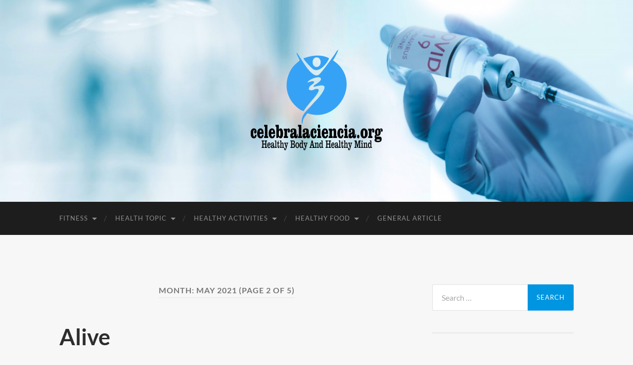

--- FILE ---
content_type: text/html; charset=UTF-8
request_url: https://www.celebralaciencia.org/2021/05/page/2
body_size: 13345
content:
<!DOCTYPE html>

<html lang="en-US">

	<head>

		<meta http-equiv="content-type" content="text/html" charset="UTF-8" />
		<meta name="viewport" content="width=device-width, initial-scale=1.0" >

		<link rel="profile" href="https://gmpg.org/xfn/11">

		<meta name='robots' content='noindex, follow' />
	<style>img:is([sizes="auto" i], [sizes^="auto," i]) { contain-intrinsic-size: 3000px 1500px }</style>
	
	<!-- This site is optimized with the Yoast SEO plugin v26.8 - https://yoast.com/product/yoast-seo-wordpress/ -->
	<title>May 2021 - Page 2 of 5 - celebralaciencia.org</title>
	<meta property="og:locale" content="en_US" />
	<meta property="og:type" content="website" />
	<meta property="og:title" content="May 2021 - Page 2 of 5 - celebralaciencia.org" />
	<meta property="og:url" content="https://www.celebralaciencia.org/2021/05" />
	<meta property="og:site_name" content="celebralaciencia.org" />
	<meta name="twitter:card" content="summary_large_image" />
	<script type="application/ld+json" class="yoast-schema-graph">{"@context":"https://schema.org","@graph":[{"@type":"CollectionPage","@id":"https://www.celebralaciencia.org/2021/05","url":"https://www.celebralaciencia.org/2021/05/page/2","name":"May 2021 - Page 2 of 5 - celebralaciencia.org","isPartOf":{"@id":"https://www.celebralaciencia.org/#website"},"breadcrumb":{"@id":"https://www.celebralaciencia.org/2021/05/page/2#breadcrumb"},"inLanguage":"en-US"},{"@type":"BreadcrumbList","@id":"https://www.celebralaciencia.org/2021/05/page/2#breadcrumb","itemListElement":[{"@type":"ListItem","position":1,"name":"Home","item":"https://www.celebralaciencia.org/"},{"@type":"ListItem","position":2,"name":"Archives for May 2021"}]},{"@type":"WebSite","@id":"https://www.celebralaciencia.org/#website","url":"https://www.celebralaciencia.org/","name":"celebralaciencia.org","description":"Healthy Body And Healthy Mind","publisher":{"@id":"https://www.celebralaciencia.org/#/schema/person/982992fbba6e6c8ae3df29397ab93157"},"potentialAction":[{"@type":"SearchAction","target":{"@type":"EntryPoint","urlTemplate":"https://www.celebralaciencia.org/?s={search_term_string}"},"query-input":{"@type":"PropertyValueSpecification","valueRequired":true,"valueName":"search_term_string"}}],"inLanguage":"en-US"},{"@type":["Person","Organization"],"@id":"https://www.celebralaciencia.org/#/schema/person/982992fbba6e6c8ae3df29397ab93157","name":"Author","image":{"@type":"ImageObject","inLanguage":"en-US","@id":"https://www.celebralaciencia.org/#/schema/person/image/","url":"https://www.celebralaciencia.org/wp-content/uploads/2022/04/62.png","contentUrl":"https://www.celebralaciencia.org/wp-content/uploads/2022/04/62.png","width":267,"height":204,"caption":"Author"},"logo":{"@id":"https://www.celebralaciencia.org/#/schema/person/image/"}}]}</script>
	<!-- / Yoast SEO plugin. -->


<link rel="alternate" type="application/rss+xml" title="celebralaciencia.org &raquo; Feed" href="https://www.celebralaciencia.org/feed" />
<script type="text/javascript">
/* <![CDATA[ */
window._wpemojiSettings = {"baseUrl":"https:\/\/s.w.org\/images\/core\/emoji\/16.0.1\/72x72\/","ext":".png","svgUrl":"https:\/\/s.w.org\/images\/core\/emoji\/16.0.1\/svg\/","svgExt":".svg","source":{"concatemoji":"https:\/\/www.celebralaciencia.org\/wp-includes\/js\/wp-emoji-release.min.js?ver=aae38782a336a467e222e423c3dbb1ed"}};
/*! This file is auto-generated */
!function(s,n){var o,i,e;function c(e){try{var t={supportTests:e,timestamp:(new Date).valueOf()};sessionStorage.setItem(o,JSON.stringify(t))}catch(e){}}function p(e,t,n){e.clearRect(0,0,e.canvas.width,e.canvas.height),e.fillText(t,0,0);var t=new Uint32Array(e.getImageData(0,0,e.canvas.width,e.canvas.height).data),a=(e.clearRect(0,0,e.canvas.width,e.canvas.height),e.fillText(n,0,0),new Uint32Array(e.getImageData(0,0,e.canvas.width,e.canvas.height).data));return t.every(function(e,t){return e===a[t]})}function u(e,t){e.clearRect(0,0,e.canvas.width,e.canvas.height),e.fillText(t,0,0);for(var n=e.getImageData(16,16,1,1),a=0;a<n.data.length;a++)if(0!==n.data[a])return!1;return!0}function f(e,t,n,a){switch(t){case"flag":return n(e,"\ud83c\udff3\ufe0f\u200d\u26a7\ufe0f","\ud83c\udff3\ufe0f\u200b\u26a7\ufe0f")?!1:!n(e,"\ud83c\udde8\ud83c\uddf6","\ud83c\udde8\u200b\ud83c\uddf6")&&!n(e,"\ud83c\udff4\udb40\udc67\udb40\udc62\udb40\udc65\udb40\udc6e\udb40\udc67\udb40\udc7f","\ud83c\udff4\u200b\udb40\udc67\u200b\udb40\udc62\u200b\udb40\udc65\u200b\udb40\udc6e\u200b\udb40\udc67\u200b\udb40\udc7f");case"emoji":return!a(e,"\ud83e\udedf")}return!1}function g(e,t,n,a){var r="undefined"!=typeof WorkerGlobalScope&&self instanceof WorkerGlobalScope?new OffscreenCanvas(300,150):s.createElement("canvas"),o=r.getContext("2d",{willReadFrequently:!0}),i=(o.textBaseline="top",o.font="600 32px Arial",{});return e.forEach(function(e){i[e]=t(o,e,n,a)}),i}function t(e){var t=s.createElement("script");t.src=e,t.defer=!0,s.head.appendChild(t)}"undefined"!=typeof Promise&&(o="wpEmojiSettingsSupports",i=["flag","emoji"],n.supports={everything:!0,everythingExceptFlag:!0},e=new Promise(function(e){s.addEventListener("DOMContentLoaded",e,{once:!0})}),new Promise(function(t){var n=function(){try{var e=JSON.parse(sessionStorage.getItem(o));if("object"==typeof e&&"number"==typeof e.timestamp&&(new Date).valueOf()<e.timestamp+604800&&"object"==typeof e.supportTests)return e.supportTests}catch(e){}return null}();if(!n){if("undefined"!=typeof Worker&&"undefined"!=typeof OffscreenCanvas&&"undefined"!=typeof URL&&URL.createObjectURL&&"undefined"!=typeof Blob)try{var e="postMessage("+g.toString()+"("+[JSON.stringify(i),f.toString(),p.toString(),u.toString()].join(",")+"));",a=new Blob([e],{type:"text/javascript"}),r=new Worker(URL.createObjectURL(a),{name:"wpTestEmojiSupports"});return void(r.onmessage=function(e){c(n=e.data),r.terminate(),t(n)})}catch(e){}c(n=g(i,f,p,u))}t(n)}).then(function(e){for(var t in e)n.supports[t]=e[t],n.supports.everything=n.supports.everything&&n.supports[t],"flag"!==t&&(n.supports.everythingExceptFlag=n.supports.everythingExceptFlag&&n.supports[t]);n.supports.everythingExceptFlag=n.supports.everythingExceptFlag&&!n.supports.flag,n.DOMReady=!1,n.readyCallback=function(){n.DOMReady=!0}}).then(function(){return e}).then(function(){var e;n.supports.everything||(n.readyCallback(),(e=n.source||{}).concatemoji?t(e.concatemoji):e.wpemoji&&e.twemoji&&(t(e.twemoji),t(e.wpemoji)))}))}((window,document),window._wpemojiSettings);
/* ]]> */
</script>
<style id='wp-emoji-styles-inline-css' type='text/css'>

	img.wp-smiley, img.emoji {
		display: inline !important;
		border: none !important;
		box-shadow: none !important;
		height: 1em !important;
		width: 1em !important;
		margin: 0 0.07em !important;
		vertical-align: -0.1em !important;
		background: none !important;
		padding: 0 !important;
	}
</style>
<link rel='stylesheet' id='wp-block-library-css' href='https://www.celebralaciencia.org/wp-includes/css/dist/block-library/style.min.css?ver=aae38782a336a467e222e423c3dbb1ed' type='text/css' media='all' />
<style id='classic-theme-styles-inline-css' type='text/css'>
/*! This file is auto-generated */
.wp-block-button__link{color:#fff;background-color:#32373c;border-radius:9999px;box-shadow:none;text-decoration:none;padding:calc(.667em + 2px) calc(1.333em + 2px);font-size:1.125em}.wp-block-file__button{background:#32373c;color:#fff;text-decoration:none}
</style>
<style id='global-styles-inline-css' type='text/css'>
:root{--wp--preset--aspect-ratio--square: 1;--wp--preset--aspect-ratio--4-3: 4/3;--wp--preset--aspect-ratio--3-4: 3/4;--wp--preset--aspect-ratio--3-2: 3/2;--wp--preset--aspect-ratio--2-3: 2/3;--wp--preset--aspect-ratio--16-9: 16/9;--wp--preset--aspect-ratio--9-16: 9/16;--wp--preset--color--black: #000000;--wp--preset--color--cyan-bluish-gray: #abb8c3;--wp--preset--color--white: #fff;--wp--preset--color--pale-pink: #f78da7;--wp--preset--color--vivid-red: #cf2e2e;--wp--preset--color--luminous-vivid-orange: #ff6900;--wp--preset--color--luminous-vivid-amber: #fcb900;--wp--preset--color--light-green-cyan: #7bdcb5;--wp--preset--color--vivid-green-cyan: #00d084;--wp--preset--color--pale-cyan-blue: #8ed1fc;--wp--preset--color--vivid-cyan-blue: #0693e3;--wp--preset--color--vivid-purple: #9b51e0;--wp--preset--color--accent: #0095e0;--wp--preset--color--dark-gray: #444;--wp--preset--color--medium-gray: #666;--wp--preset--color--light-gray: #888;--wp--preset--gradient--vivid-cyan-blue-to-vivid-purple: linear-gradient(135deg,rgba(6,147,227,1) 0%,rgb(155,81,224) 100%);--wp--preset--gradient--light-green-cyan-to-vivid-green-cyan: linear-gradient(135deg,rgb(122,220,180) 0%,rgb(0,208,130) 100%);--wp--preset--gradient--luminous-vivid-amber-to-luminous-vivid-orange: linear-gradient(135deg,rgba(252,185,0,1) 0%,rgba(255,105,0,1) 100%);--wp--preset--gradient--luminous-vivid-orange-to-vivid-red: linear-gradient(135deg,rgba(255,105,0,1) 0%,rgb(207,46,46) 100%);--wp--preset--gradient--very-light-gray-to-cyan-bluish-gray: linear-gradient(135deg,rgb(238,238,238) 0%,rgb(169,184,195) 100%);--wp--preset--gradient--cool-to-warm-spectrum: linear-gradient(135deg,rgb(74,234,220) 0%,rgb(151,120,209) 20%,rgb(207,42,186) 40%,rgb(238,44,130) 60%,rgb(251,105,98) 80%,rgb(254,248,76) 100%);--wp--preset--gradient--blush-light-purple: linear-gradient(135deg,rgb(255,206,236) 0%,rgb(152,150,240) 100%);--wp--preset--gradient--blush-bordeaux: linear-gradient(135deg,rgb(254,205,165) 0%,rgb(254,45,45) 50%,rgb(107,0,62) 100%);--wp--preset--gradient--luminous-dusk: linear-gradient(135deg,rgb(255,203,112) 0%,rgb(199,81,192) 50%,rgb(65,88,208) 100%);--wp--preset--gradient--pale-ocean: linear-gradient(135deg,rgb(255,245,203) 0%,rgb(182,227,212) 50%,rgb(51,167,181) 100%);--wp--preset--gradient--electric-grass: linear-gradient(135deg,rgb(202,248,128) 0%,rgb(113,206,126) 100%);--wp--preset--gradient--midnight: linear-gradient(135deg,rgb(2,3,129) 0%,rgb(40,116,252) 100%);--wp--preset--font-size--small: 16px;--wp--preset--font-size--medium: 20px;--wp--preset--font-size--large: 24px;--wp--preset--font-size--x-large: 42px;--wp--preset--font-size--regular: 19px;--wp--preset--font-size--larger: 32px;--wp--preset--spacing--20: 0.44rem;--wp--preset--spacing--30: 0.67rem;--wp--preset--spacing--40: 1rem;--wp--preset--spacing--50: 1.5rem;--wp--preset--spacing--60: 2.25rem;--wp--preset--spacing--70: 3.38rem;--wp--preset--spacing--80: 5.06rem;--wp--preset--shadow--natural: 6px 6px 9px rgba(0, 0, 0, 0.2);--wp--preset--shadow--deep: 12px 12px 50px rgba(0, 0, 0, 0.4);--wp--preset--shadow--sharp: 6px 6px 0px rgba(0, 0, 0, 0.2);--wp--preset--shadow--outlined: 6px 6px 0px -3px rgba(255, 255, 255, 1), 6px 6px rgba(0, 0, 0, 1);--wp--preset--shadow--crisp: 6px 6px 0px rgba(0, 0, 0, 1);}:where(.is-layout-flex){gap: 0.5em;}:where(.is-layout-grid){gap: 0.5em;}body .is-layout-flex{display: flex;}.is-layout-flex{flex-wrap: wrap;align-items: center;}.is-layout-flex > :is(*, div){margin: 0;}body .is-layout-grid{display: grid;}.is-layout-grid > :is(*, div){margin: 0;}:where(.wp-block-columns.is-layout-flex){gap: 2em;}:where(.wp-block-columns.is-layout-grid){gap: 2em;}:where(.wp-block-post-template.is-layout-flex){gap: 1.25em;}:where(.wp-block-post-template.is-layout-grid){gap: 1.25em;}.has-black-color{color: var(--wp--preset--color--black) !important;}.has-cyan-bluish-gray-color{color: var(--wp--preset--color--cyan-bluish-gray) !important;}.has-white-color{color: var(--wp--preset--color--white) !important;}.has-pale-pink-color{color: var(--wp--preset--color--pale-pink) !important;}.has-vivid-red-color{color: var(--wp--preset--color--vivid-red) !important;}.has-luminous-vivid-orange-color{color: var(--wp--preset--color--luminous-vivid-orange) !important;}.has-luminous-vivid-amber-color{color: var(--wp--preset--color--luminous-vivid-amber) !important;}.has-light-green-cyan-color{color: var(--wp--preset--color--light-green-cyan) !important;}.has-vivid-green-cyan-color{color: var(--wp--preset--color--vivid-green-cyan) !important;}.has-pale-cyan-blue-color{color: var(--wp--preset--color--pale-cyan-blue) !important;}.has-vivid-cyan-blue-color{color: var(--wp--preset--color--vivid-cyan-blue) !important;}.has-vivid-purple-color{color: var(--wp--preset--color--vivid-purple) !important;}.has-black-background-color{background-color: var(--wp--preset--color--black) !important;}.has-cyan-bluish-gray-background-color{background-color: var(--wp--preset--color--cyan-bluish-gray) !important;}.has-white-background-color{background-color: var(--wp--preset--color--white) !important;}.has-pale-pink-background-color{background-color: var(--wp--preset--color--pale-pink) !important;}.has-vivid-red-background-color{background-color: var(--wp--preset--color--vivid-red) !important;}.has-luminous-vivid-orange-background-color{background-color: var(--wp--preset--color--luminous-vivid-orange) !important;}.has-luminous-vivid-amber-background-color{background-color: var(--wp--preset--color--luminous-vivid-amber) !important;}.has-light-green-cyan-background-color{background-color: var(--wp--preset--color--light-green-cyan) !important;}.has-vivid-green-cyan-background-color{background-color: var(--wp--preset--color--vivid-green-cyan) !important;}.has-pale-cyan-blue-background-color{background-color: var(--wp--preset--color--pale-cyan-blue) !important;}.has-vivid-cyan-blue-background-color{background-color: var(--wp--preset--color--vivid-cyan-blue) !important;}.has-vivid-purple-background-color{background-color: var(--wp--preset--color--vivid-purple) !important;}.has-black-border-color{border-color: var(--wp--preset--color--black) !important;}.has-cyan-bluish-gray-border-color{border-color: var(--wp--preset--color--cyan-bluish-gray) !important;}.has-white-border-color{border-color: var(--wp--preset--color--white) !important;}.has-pale-pink-border-color{border-color: var(--wp--preset--color--pale-pink) !important;}.has-vivid-red-border-color{border-color: var(--wp--preset--color--vivid-red) !important;}.has-luminous-vivid-orange-border-color{border-color: var(--wp--preset--color--luminous-vivid-orange) !important;}.has-luminous-vivid-amber-border-color{border-color: var(--wp--preset--color--luminous-vivid-amber) !important;}.has-light-green-cyan-border-color{border-color: var(--wp--preset--color--light-green-cyan) !important;}.has-vivid-green-cyan-border-color{border-color: var(--wp--preset--color--vivid-green-cyan) !important;}.has-pale-cyan-blue-border-color{border-color: var(--wp--preset--color--pale-cyan-blue) !important;}.has-vivid-cyan-blue-border-color{border-color: var(--wp--preset--color--vivid-cyan-blue) !important;}.has-vivid-purple-border-color{border-color: var(--wp--preset--color--vivid-purple) !important;}.has-vivid-cyan-blue-to-vivid-purple-gradient-background{background: var(--wp--preset--gradient--vivid-cyan-blue-to-vivid-purple) !important;}.has-light-green-cyan-to-vivid-green-cyan-gradient-background{background: var(--wp--preset--gradient--light-green-cyan-to-vivid-green-cyan) !important;}.has-luminous-vivid-amber-to-luminous-vivid-orange-gradient-background{background: var(--wp--preset--gradient--luminous-vivid-amber-to-luminous-vivid-orange) !important;}.has-luminous-vivid-orange-to-vivid-red-gradient-background{background: var(--wp--preset--gradient--luminous-vivid-orange-to-vivid-red) !important;}.has-very-light-gray-to-cyan-bluish-gray-gradient-background{background: var(--wp--preset--gradient--very-light-gray-to-cyan-bluish-gray) !important;}.has-cool-to-warm-spectrum-gradient-background{background: var(--wp--preset--gradient--cool-to-warm-spectrum) !important;}.has-blush-light-purple-gradient-background{background: var(--wp--preset--gradient--blush-light-purple) !important;}.has-blush-bordeaux-gradient-background{background: var(--wp--preset--gradient--blush-bordeaux) !important;}.has-luminous-dusk-gradient-background{background: var(--wp--preset--gradient--luminous-dusk) !important;}.has-pale-ocean-gradient-background{background: var(--wp--preset--gradient--pale-ocean) !important;}.has-electric-grass-gradient-background{background: var(--wp--preset--gradient--electric-grass) !important;}.has-midnight-gradient-background{background: var(--wp--preset--gradient--midnight) !important;}.has-small-font-size{font-size: var(--wp--preset--font-size--small) !important;}.has-medium-font-size{font-size: var(--wp--preset--font-size--medium) !important;}.has-large-font-size{font-size: var(--wp--preset--font-size--large) !important;}.has-x-large-font-size{font-size: var(--wp--preset--font-size--x-large) !important;}
:where(.wp-block-post-template.is-layout-flex){gap: 1.25em;}:where(.wp-block-post-template.is-layout-grid){gap: 1.25em;}
:where(.wp-block-columns.is-layout-flex){gap: 2em;}:where(.wp-block-columns.is-layout-grid){gap: 2em;}
:root :where(.wp-block-pullquote){font-size: 1.5em;line-height: 1.6;}
</style>
<link rel='stylesheet' id='wp-add-custom-css-css' href='https://www.celebralaciencia.org?display_custom_css=css&#038;ver=6.8.3' type='text/css' media='all' />
<link rel='stylesheet' id='hemingway_googleFonts-css' href='https://www.celebralaciencia.org/wp-content/themes/hemingway/assets/css/fonts.css' type='text/css' media='all' />
<link rel='stylesheet' id='hemingway_style-css' href='https://www.celebralaciencia.org/wp-content/themes/hemingway/style.css?ver=2.3.2' type='text/css' media='all' />
<script type="text/javascript" src="https://www.celebralaciencia.org/wp-includes/js/jquery/jquery.min.js?ver=3.7.1" id="jquery-core-js"></script>
<script type="text/javascript" src="https://www.celebralaciencia.org/wp-includes/js/jquery/jquery-migrate.min.js?ver=3.4.1" id="jquery-migrate-js"></script>
<link rel="https://api.w.org/" href="https://www.celebralaciencia.org/wp-json/" /><link rel="EditURI" type="application/rsd+xml" title="RSD" href="https://www.celebralaciencia.org/xmlrpc.php?rsd" />
<style type="text/css"><!-- Customizer CSS -->::selection { background-color: #0095e0; }.featured-media .sticky-post { background-color: #0095e0; }fieldset legend { background-color: #0095e0; }:root .has-accent-background-color { background-color: #0095e0; }button:hover { background-color: #0095e0; }.button:hover { background-color: #0095e0; }.faux-button:hover { background-color: #0095e0; }a.more-link:hover { background-color: #0095e0; }.wp-block-button__link:hover { background-color: #0095e0; }.is-style-outline .wp-block-button__link.has-accent-color:hover { background-color: #0095e0; }.wp-block-file__button:hover { background-color: #0095e0; }input[type="button"]:hover { background-color: #0095e0; }input[type="reset"]:hover { background-color: #0095e0; }input[type="submit"]:hover { background-color: #0095e0; }.post-tags a:hover { background-color: #0095e0; }.content #respond input[type="submit"]:hover { background-color: #0095e0; }.search-form .search-submit { background-color: #0095e0; }.sidebar .tagcloud a:hover { background-color: #0095e0; }.footer .tagcloud a:hover { background-color: #0095e0; }.is-style-outline .wp-block-button__link.has-accent-color:hover { border-color: #0095e0; }.post-tags a:hover:after { border-right-color: #0095e0; }a { color: #0095e0; }.blog-title a:hover { color: #0095e0; }.blog-menu a:hover { color: #0095e0; }.post-title a:hover { color: #0095e0; }.post-meta a:hover { color: #0095e0; }.blog .format-quote blockquote cite a:hover { color: #0095e0; }:root .has-accent-color { color: #0095e0; }.post-categories a { color: #0095e0; }.post-categories a:hover { color: #0095e0; }.post-nav a:hover { color: #0095e0; }.archive-nav a:hover { color: #0095e0; }.comment-meta-content cite a:hover { color: #0095e0; }.comment-meta-content p a:hover { color: #0095e0; }.comment-actions a:hover { color: #0095e0; }#cancel-comment-reply-link { color: #0095e0; }#cancel-comment-reply-link:hover { color: #0095e0; }.widget-title a { color: #0095e0; }.widget-title a:hover { color: #0095e0; }.widget_text a { color: #0095e0; }.widget_text a:hover { color: #0095e0; }.widget_rss a { color: #0095e0; }.widget_rss a:hover { color: #0095e0; }.widget_archive a { color: #0095e0; }.widget_archive a:hover { color: #0095e0; }.widget_meta a { color: #0095e0; }.widget_meta a:hover { color: #0095e0; }.widget_recent_comments a { color: #0095e0; }.widget_recent_comments a:hover { color: #0095e0; }.widget_pages a { color: #0095e0; }.widget_pages a:hover { color: #0095e0; }.widget_links a { color: #0095e0; }.widget_links a:hover { color: #0095e0; }.widget_recent_entries a { color: #0095e0; }.widget_recent_entries a:hover { color: #0095e0; }.widget_categories a { color: #0095e0; }.widget_categories a:hover { color: #0095e0; }#wp-calendar a { color: #0095e0; }#wp-calendar a:hover { color: #0095e0; }#wp-calendar tfoot a:hover { color: #0095e0; }.wp-calendar-nav a:hover { color: #0095e0; }.widgetmore a { color: #0095e0; }.widgetmore a:hover { color: #0095e0; }</style><!-- /Customizer CSS --><style type="text/css" id="custom-background-css">
body.custom-background { background-color: #f7f7f7; }
</style>
	<link rel="icon" href="https://www.celebralaciencia.org/wp-content/uploads/2022/04/cropped-55-32x32.png" sizes="32x32" />
<link rel="icon" href="https://www.celebralaciencia.org/wp-content/uploads/2022/04/cropped-55-192x192.png" sizes="192x192" />
<link rel="apple-touch-icon" href="https://www.celebralaciencia.org/wp-content/uploads/2022/04/cropped-55-180x180.png" />
<meta name="msapplication-TileImage" content="https://www.celebralaciencia.org/wp-content/uploads/2022/04/cropped-55-270x270.png" />

	</head>
	
	<body data-rsssl=1 class="archive date paged custom-background wp-custom-logo paged-2 date-paged-2 wp-theme-hemingway">

		
		<a class="skip-link button" href="#site-content">Skip to the content</a>
	
		<div class="big-wrapper">
	
			<div class="header-cover section bg-dark-light no-padding">

						
				<div class="header section" style="background-image: url( https://www.celebralaciencia.org/wp-content/uploads/2022/04/9.jpg );">
							
					<div class="header-inner section-inner">
					
												
							<div class="blog-logo">
							
						        <a href="https://www.celebralaciencia.org/" rel="home">
						        	<img src="https://www.celebralaciencia.org/wp-content/uploads/2022/04/62.png" />
																			<span class="screen-reader-text">celebralaciencia.org</span>
															        </a>
						        
						    </div><!-- .blog-logo -->
					
															
					</div><!-- .header-inner -->
								
				</div><!-- .header -->
			
			</div><!-- .bg-dark -->
			
			<div class="navigation section no-padding bg-dark">
			
				<div class="navigation-inner section-inner group">
				
					<div class="toggle-container section-inner hidden">
			
						<button type="button" class="nav-toggle toggle">
							<div class="bar"></div>
							<div class="bar"></div>
							<div class="bar"></div>
							<span class="screen-reader-text">Toggle mobile menu</span>
						</button>
						
						<button type="button" class="search-toggle toggle">
							<div class="metal"></div>
							<div class="glass"></div>
							<div class="handle"></div>
							<span class="screen-reader-text">Toggle search field</span>
						</button>
											
					</div><!-- .toggle-container -->
					
					<div class="blog-search hidden">
						<form role="search" method="get" class="search-form" action="https://www.celebralaciencia.org/">
				<label>
					<span class="screen-reader-text">Search for:</span>
					<input type="search" class="search-field" placeholder="Search &hellip;" value="" name="s" />
				</label>
				<input type="submit" class="search-submit" value="Search" />
			</form>					</div><!-- .blog-search -->
				
					<ul class="blog-menu">
						<li id="menu-item-70" class="menu-item menu-item-type-taxonomy menu-item-object-category menu-item-has-children menu-item-70"><a href="https://www.celebralaciencia.org/category/fitness">Fitness</a>
<ul class="sub-menu">
	<li id="menu-item-71" class="menu-item menu-item-type-taxonomy menu-item-object-category menu-item-71"><a href="https://www.celebralaciencia.org/category/fitness/benefits-of-fitness">Benefits Of Fitness</a></li>
	<li id="menu-item-72" class="menu-item menu-item-type-taxonomy menu-item-object-category menu-item-72"><a href="https://www.celebralaciencia.org/category/fitness/fitness-guide">Fitness Guide</a></li>
	<li id="menu-item-73" class="menu-item menu-item-type-taxonomy menu-item-object-category menu-item-73"><a href="https://www.celebralaciencia.org/category/fitness/fitness-routine">Fitness Routine</a></li>
	<li id="menu-item-74" class="menu-item menu-item-type-taxonomy menu-item-object-category menu-item-74"><a href="https://www.celebralaciencia.org/category/fitness/fitness-trainer">Fitness Trainer</a></li>
	<li id="menu-item-75" class="menu-item menu-item-type-taxonomy menu-item-object-category menu-item-75"><a href="https://www.celebralaciencia.org/category/fitness/fitness-training">Fitness Training</a></li>
</ul>
</li>
<li id="menu-item-77" class="menu-item menu-item-type-taxonomy menu-item-object-category menu-item-has-children menu-item-77"><a href="https://www.celebralaciencia.org/category/health-topic">Health Topic</a>
<ul class="sub-menu">
	<li id="menu-item-78" class="menu-item menu-item-type-taxonomy menu-item-object-category menu-item-78"><a href="https://www.celebralaciencia.org/category/health-topic/fact-about-health">Fact About Health</a></li>
	<li id="menu-item-79" class="menu-item menu-item-type-taxonomy menu-item-object-category menu-item-79"><a href="https://www.celebralaciencia.org/category/health-topic/health-articles">Health Articles</a></li>
	<li id="menu-item-80" class="menu-item menu-item-type-taxonomy menu-item-object-category menu-item-80"><a href="https://www.celebralaciencia.org/category/health-topic/health-education">Health Education</a></li>
	<li id="menu-item-81" class="menu-item menu-item-type-taxonomy menu-item-object-category menu-item-81"><a href="https://www.celebralaciencia.org/category/health-topic/health-magazine">Health Magazine</a></li>
	<li id="menu-item-82" class="menu-item menu-item-type-taxonomy menu-item-object-category menu-item-82"><a href="https://www.celebralaciencia.org/category/health-topic/lifestyle">Lifestyle</a></li>
</ul>
</li>
<li id="menu-item-83" class="menu-item menu-item-type-taxonomy menu-item-object-category menu-item-has-children menu-item-83"><a href="https://www.celebralaciencia.org/category/healthy-activities">Healthy Activities</a>
<ul class="sub-menu">
	<li id="menu-item-84" class="menu-item menu-item-type-taxonomy menu-item-object-category menu-item-84"><a href="https://www.celebralaciencia.org/category/healthy-activities/healthy-breakfast">Healthy Breakfast</a></li>
	<li id="menu-item-85" class="menu-item menu-item-type-taxonomy menu-item-object-category menu-item-85"><a href="https://www.celebralaciencia.org/category/healthy-activities/healthy-cooking">Healthy Cooking</a></li>
	<li id="menu-item-86" class="menu-item menu-item-type-taxonomy menu-item-object-category menu-item-86"><a href="https://www.celebralaciencia.org/category/healthy-activities/healthy-eating">Healthy Eating</a></li>
	<li id="menu-item-87" class="menu-item menu-item-type-taxonomy menu-item-object-category menu-item-87"><a href="https://www.celebralaciencia.org/category/healthy-activities/healthy-eating-plan">Healthy Eating Plan</a></li>
	<li id="menu-item-88" class="menu-item menu-item-type-taxonomy menu-item-object-category menu-item-88"><a href="https://www.celebralaciencia.org/category/healthy-activities/healthy-meal">Healthy Meal</a></li>
</ul>
</li>
<li id="menu-item-89" class="menu-item menu-item-type-taxonomy menu-item-object-category menu-item-has-children menu-item-89"><a href="https://www.celebralaciencia.org/category/healthy-food">Healthy Food</a>
<ul class="sub-menu">
	<li id="menu-item-90" class="menu-item menu-item-type-taxonomy menu-item-object-category menu-item-90"><a href="https://www.celebralaciencia.org/category/healthy-food/healthy-salad">Healthy Salad</a></li>
	<li id="menu-item-91" class="menu-item menu-item-type-taxonomy menu-item-object-category menu-item-91"><a href="https://www.celebralaciencia.org/category/healthy-food/mineral-water">Mineral Water</a></li>
	<li id="menu-item-92" class="menu-item menu-item-type-taxonomy menu-item-object-category menu-item-92"><a href="https://www.celebralaciencia.org/category/healthy-food/supplement">Supplement</a></li>
	<li id="menu-item-93" class="menu-item menu-item-type-taxonomy menu-item-object-category menu-item-93"><a href="https://www.celebralaciencia.org/category/healthy-food/vegetarian">Vegetarian</a></li>
	<li id="menu-item-94" class="menu-item menu-item-type-taxonomy menu-item-object-category menu-item-94"><a href="https://www.celebralaciencia.org/category/healthy-food/vitamins">Vitamins</a></li>
</ul>
</li>
<li id="menu-item-76" class="menu-item menu-item-type-taxonomy menu-item-object-category menu-item-76"><a href="https://www.celebralaciencia.org/category/general-article">General Article</a></li>
					 </ul><!-- .blog-menu -->
					 
					 <ul class="mobile-menu">
					
						<li class="menu-item menu-item-type-taxonomy menu-item-object-category menu-item-has-children menu-item-70"><a href="https://www.celebralaciencia.org/category/fitness">Fitness</a>
<ul class="sub-menu">
	<li class="menu-item menu-item-type-taxonomy menu-item-object-category menu-item-71"><a href="https://www.celebralaciencia.org/category/fitness/benefits-of-fitness">Benefits Of Fitness</a></li>
	<li class="menu-item menu-item-type-taxonomy menu-item-object-category menu-item-72"><a href="https://www.celebralaciencia.org/category/fitness/fitness-guide">Fitness Guide</a></li>
	<li class="menu-item menu-item-type-taxonomy menu-item-object-category menu-item-73"><a href="https://www.celebralaciencia.org/category/fitness/fitness-routine">Fitness Routine</a></li>
	<li class="menu-item menu-item-type-taxonomy menu-item-object-category menu-item-74"><a href="https://www.celebralaciencia.org/category/fitness/fitness-trainer">Fitness Trainer</a></li>
	<li class="menu-item menu-item-type-taxonomy menu-item-object-category menu-item-75"><a href="https://www.celebralaciencia.org/category/fitness/fitness-training">Fitness Training</a></li>
</ul>
</li>
<li class="menu-item menu-item-type-taxonomy menu-item-object-category menu-item-has-children menu-item-77"><a href="https://www.celebralaciencia.org/category/health-topic">Health Topic</a>
<ul class="sub-menu">
	<li class="menu-item menu-item-type-taxonomy menu-item-object-category menu-item-78"><a href="https://www.celebralaciencia.org/category/health-topic/fact-about-health">Fact About Health</a></li>
	<li class="menu-item menu-item-type-taxonomy menu-item-object-category menu-item-79"><a href="https://www.celebralaciencia.org/category/health-topic/health-articles">Health Articles</a></li>
	<li class="menu-item menu-item-type-taxonomy menu-item-object-category menu-item-80"><a href="https://www.celebralaciencia.org/category/health-topic/health-education">Health Education</a></li>
	<li class="menu-item menu-item-type-taxonomy menu-item-object-category menu-item-81"><a href="https://www.celebralaciencia.org/category/health-topic/health-magazine">Health Magazine</a></li>
	<li class="menu-item menu-item-type-taxonomy menu-item-object-category menu-item-82"><a href="https://www.celebralaciencia.org/category/health-topic/lifestyle">Lifestyle</a></li>
</ul>
</li>
<li class="menu-item menu-item-type-taxonomy menu-item-object-category menu-item-has-children menu-item-83"><a href="https://www.celebralaciencia.org/category/healthy-activities">Healthy Activities</a>
<ul class="sub-menu">
	<li class="menu-item menu-item-type-taxonomy menu-item-object-category menu-item-84"><a href="https://www.celebralaciencia.org/category/healthy-activities/healthy-breakfast">Healthy Breakfast</a></li>
	<li class="menu-item menu-item-type-taxonomy menu-item-object-category menu-item-85"><a href="https://www.celebralaciencia.org/category/healthy-activities/healthy-cooking">Healthy Cooking</a></li>
	<li class="menu-item menu-item-type-taxonomy menu-item-object-category menu-item-86"><a href="https://www.celebralaciencia.org/category/healthy-activities/healthy-eating">Healthy Eating</a></li>
	<li class="menu-item menu-item-type-taxonomy menu-item-object-category menu-item-87"><a href="https://www.celebralaciencia.org/category/healthy-activities/healthy-eating-plan">Healthy Eating Plan</a></li>
	<li class="menu-item menu-item-type-taxonomy menu-item-object-category menu-item-88"><a href="https://www.celebralaciencia.org/category/healthy-activities/healthy-meal">Healthy Meal</a></li>
</ul>
</li>
<li class="menu-item menu-item-type-taxonomy menu-item-object-category menu-item-has-children menu-item-89"><a href="https://www.celebralaciencia.org/category/healthy-food">Healthy Food</a>
<ul class="sub-menu">
	<li class="menu-item menu-item-type-taxonomy menu-item-object-category menu-item-90"><a href="https://www.celebralaciencia.org/category/healthy-food/healthy-salad">Healthy Salad</a></li>
	<li class="menu-item menu-item-type-taxonomy menu-item-object-category menu-item-91"><a href="https://www.celebralaciencia.org/category/healthy-food/mineral-water">Mineral Water</a></li>
	<li class="menu-item menu-item-type-taxonomy menu-item-object-category menu-item-92"><a href="https://www.celebralaciencia.org/category/healthy-food/supplement">Supplement</a></li>
	<li class="menu-item menu-item-type-taxonomy menu-item-object-category menu-item-93"><a href="https://www.celebralaciencia.org/category/healthy-food/vegetarian">Vegetarian</a></li>
	<li class="menu-item menu-item-type-taxonomy menu-item-object-category menu-item-94"><a href="https://www.celebralaciencia.org/category/healthy-food/vitamins">Vitamins</a></li>
</ul>
</li>
<li class="menu-item menu-item-type-taxonomy menu-item-object-category menu-item-76"><a href="https://www.celebralaciencia.org/category/general-article">General Article</a></li>
						
					 </ul><!-- .mobile-menu -->
				 
				</div><!-- .navigation-inner -->
				
			</div><!-- .navigation -->
<main class="wrapper section-inner group" id="site-content">

	<div class="content left">
		
		<div class="posts">

			
				<header class="archive-header">

											<h1 class="archive-title">Month: <span>May 2021</span> <span>(Page 2 of 5)</span></h1>
					
										
				</header><!-- .archive-header -->

				<article id="post-815" class="post-815 post type-post status-publish format-standard hentry category-health-magazine tag-alive post-preview">

	<div class="post-header">

		
					
				<h2 class="post-title entry-title">
											<a href="https://www.celebralaciencia.org/alive.html" rel="bookmark">Alive</a>
									</h2>

							
			<div class="post-meta">
			
				<span class="post-date"><a href="https://www.celebralaciencia.org/alive.html">25/05/2021</a></span>
				
				<span class="date-sep"> / </span>
					
				<span class="post-author"><a href="https://www.celebralaciencia.org/author/juanawalsh" title="Posts by Author" rel="author">Author</a></span>

								
														
			</div><!-- .post-meta -->

					
	</div><!-- .post-header -->
																					
	<div class="post-content entry-content">
	
		<p><img decoding="async" class='wp-post-image' style='float:left;margin-right:10px;' src="https://cdn.magzter.com/1360188866/1481054365/images/thumb/390_thumb_1.jpg" width="259px" alt="health magazine"/>Your family&#8217;s well-being is important to us. That is why OHSU&#8217;s Well being journal brings you the latest analysis news, skilled recommendation and event listings that can assist you stay current and keep your loved ones healthy. Texas Maintain&#8217;em Poker merupakan permainan kartu poker yang sangat populer dan digemari saat ini. Dan dapatkan BONUS REFFERAL SEUMUR HIDUP dari Pokerstar88 hanya dengan Mengajak Teman anda untuk bermain bersama. At internet, nonetheless I do know I am getting expertise day by day by reading such good content material.</p>
<p>Dan program kehamilan ini telah di dukung dan direkomendasikan oleh Dr. Boyke Dian Nugraha, SpOG, MARS ahli ginekolog dan konsultan seks yang telah kita kenal selama ini. In good time I wishes deliberate over the import of the weather and the content optimization tips.</p>
<p>We publish Better Psychological Well being Magazine as a free, digital journal. With an annual subscription, you&#8217;ll receive tips on smart consuming, fitness, and total wellness, so prepare to begin dwelling your greatest life now. Jackpot yang besar membuat anda tidak perlu berpikir 2x untuk bermain ASIAPOKER77.</p>
<p>These articles had been originally printed in the 2017 Children Health Annual in Portland Month-to-month Magazine. The strength of wind varies, and an average value for a given location does not alone point out the quantity of energy a wind turbine could produce there.</p>
<p>Wind vitality advantages from subsidies in many jurisdictions, either to increase its attractiveness, or to compensate for subsidies acquired by different forms of production which have vital adverse externalities. &hellip; <a href="https://www.celebralaciencia.org/alive.html" class="read-more">Read More </a></p>							
	</div><!-- .post-content -->
				
	
</article><!-- .post --><article id="post-1597" class="post-1597 post type-post status-publish format-standard hentry category-supplement tag-being tag-health tag-optimized tag-supplements post-preview">

	<div class="post-header">

		
					
				<h2 class="post-title entry-title">
											<a href="https://www.celebralaciencia.org/well-being-and-health-supplements-for-an-optimized-life.html" rel="bookmark">Well being And Health Supplements For An Optimized Life</a>
									</h2>

							
			<div class="post-meta">
			
				<span class="post-date"><a href="https://www.celebralaciencia.org/well-being-and-health-supplements-for-an-optimized-life.html">22/05/2021</a></span>
				
				<span class="date-sep"> / </span>
					
				<span class="post-author"><a href="https://www.celebralaciencia.org/author/juanawalsh" title="Posts by Author" rel="author">Author</a></span>

								
														
			</div><!-- .post-meta -->

					
	</div><!-- .post-header -->
																					
	<div class="post-content entry-content">
	
		<p><img decoding="async" class='wp-post-image' style='float:left;margin-right:10px;' src="https://ll-us-i5.wal.co/dfw/dce07b8c-9587/k2-_d9ff3c4c-5aa5-40f6-a264-72f622c5e9a7.v1.jpg-963c0402e127357b955774531b3c9eeddc28d4e9-optim-450x450.jpg" width="257px" alt="supplement"/>As an addition to a normal eating regimen, food business operators market food supplements, that are concentrated sources of nutrients (or different substances) with a dietary or physiological effect. Your well being care provider will help you identify which supplements, if any, could be valuable for you. Don&#8217;t take supplements in place of, or together with, prescribed drugs with out your health care supplier&#8217;s approval. One great solution to get extra organic vitamins and minerals into your food regimen is to include nutrient-dense, whole, natural foods.</p>
<p>There&#8217;s extra in real food than simply nutritional vitamins and minerals. With so many supplements to select from, here is a record of the highest five supplements to create a powerful core regimen for good health within the new 12 months. There has also been an elevated focus in the previous couple of years on potential FDA bans of certain nutritional vitamins and supplements which may be dangerous, corresponding to a type of vitamin B6 and sure energy supplements.</p>
<p>While the supplement company is chargeable for having evidence that their merchandise are safe and the label claims are truthful and never misleading, they do not have to provide that proof to the FDA before the product is marketed. Many multivitamins are made with fillers and components that make it hard on your physique to even take up the vitamins.</p>
<p>The Purina Professional Plan Veterinary Diets model provides wholesome treats for the pup who has special dietary wants. Let your health care suppliers (including medical &hellip; <a href="https://www.celebralaciencia.org/well-being-and-health-supplements-for-an-optimized-life.html" class="read-more">Read More </a></p>							
	</div><!-- .post-content -->
				
	
</article><!-- .post --><article id="post-611" class="post-611 post type-post status-publish format-standard hentry category-healthy-cooking tag-cooking tag-healthy tag-recipes post-preview">

	<div class="post-header">

		
					
				<h2 class="post-title entry-title">
											<a href="https://www.celebralaciencia.org/healthy-cooking-recipes.html" rel="bookmark">Healthy Cooking Recipes</a>
									</h2>

							
			<div class="post-meta">
			
				<span class="post-date"><a href="https://www.celebralaciencia.org/healthy-cooking-recipes.html">20/05/2021</a></span>
				
				<span class="date-sep"> / </span>
					
				<span class="post-author"><a href="https://www.celebralaciencia.org/author/juanawalsh" title="Posts by Author" rel="author">Author</a></span>

								
														
			</div><!-- .post-meta -->

					
	</div><!-- .post-header -->
																					
	<div class="post-content entry-content">
	
		<p><img decoding="async" class="wp-post-image" style="float:left;margin-right:10px;" src="https://coolrain44.files.wordpress.com/2009/06/healthy_food.jpg" alt="healthy cooking" width="256px"/>Need healthy cooking recipes? When you already know that you have lunch or dinner ready at home already, it&#8217;d imply you are less likely to exit for fast food or other unhealthy choices. When you add fats when cooking, preserve them to a minimal and use monounsaturated oils akin to olive and canola oil.</p>
<p>Clear them, trim them, and season them with olive oil, salt, and pepper, and allow them to roast to perfection in the oven whilst you deal with the rest of your meal. Prepare dinner up a batch of The Pioneer&#8217;s Girl&#8217;s Spicy Cauliflower Stir-Fry any time you are craving a healthy vegetarian dish however are quick on time.</p>
<p>This is the reason uncooked foodists lower out cooking altogether, claiming that raw food maintains all of its nutritional worth and helps optimal well being. From countless recipe books to the dizzying array of components within the retailers, generally it is hard to know how to start setting up a meal.</p>
<p>Methodology: In a wok, heat oil, add garlic paste and fry until fragrant. Meals take about 12-15 minutes to broil. Crucial think about figuring out an oil&#8217;s resistance to oxidation and rancidification, both at high and low warmth, is the relative diploma of saturation of the fatty acids in it.</p>
<p><a href="https://cse.google.com.om/url?sa=i&amp;url=https%3A%2F%2Fwww.anecdotot.net%2F">classic home</a><br />
<a href="https://cse.google.com.pa/url?sa=i&amp;url=https%3A%2F%2Fwww.anecdotot.net%2F">classic restaurant</a><br />
<a href="https://cse.google.com.pe/url?sa=i&amp;url=https%3A%2F%2Fwww.anecdotot.net%2F">closet makeovers</a><br />
<a href="https://cse.google.com.pg/url?sa=i&amp;url=https%3A%2F%2Fwww.anecdotot.net%2F">comfort furniture</a><br />
<a href="https://cse.google.com.ph/url?sa=i&amp;url=https%3A%2F%2Fwww.anecdotot.net%2F">completing landscape</a><br />
<a href="https://cse.google.com.pr/url?sa=i&amp;url=https%3A%2F%2Fwww.anecdotot.net%2F">compost</a><br />
<a href="https://cse.google.com.py/url?sa=i&amp;url=http%3A%2F%2Fwww.anecdotot.net%2F">construction</a><br />
<a href="https://cse.google.com.qa/url?sa=i&amp;url=http%3A%2F%2Fwww.anecdotot.net%2F">construction and modern home</a><br />
<a href="https://cse.google.com.sa/url?q=https%3A%2F%2Fwww.anecdotot.net%2F">contemporary house</a><br />
<a href="https://cse.google.com.sa/url?sa=i&amp;url=https%3A%2F%2Fwww.anecdotot.net%2F">contemporary interiors</a><br />
<a href="https://cse.google.com.sg/url?q=http%3A%2F%2Fwww.anecdotot.net%2F">contractions</a><br />
<a href="https://cse.google.com.sg/url?sa=i&amp;url=https%3A%2F%2Fwww.anecdotot.net%2F">contractor</a><br />
<a href="https://cse.google.com.sl/url?sa=i&amp;url=https%3A%2F%2Fwww.anecdotot.net%2F">cooking step</a><br />
<a href="https://cse.google.com.sv/url?q=http%3A%2F%2Fwww.anecdotot.net%2F">country kitchen</a><br />
<a href="https://cse.google.com.sv/url?sa=i&amp;url=https%3A%2F%2Fwww.anecdotot.net%2F">creatives home</a><br />
<a href="https://cse.google.com.tj/url?sa=i&amp;url=https%3A%2F%2Fwww.anecdotot.net%2F">deck &amp; patio</a><br />
<a href="https://cse.google.com.tw/url?q=http%3A%2F%2Fwww.anecdotot.net%2F">decorating dining room</a><br />
<a href="https://cse.google.com.tw/url?sa=i&amp;url=https%3A%2F%2Fwww.anecdotot.net%2F">decorating ideas</a><br />
<a href="https://cse.google.com.ua/url?q=http%3A%2F%2Fwww.anecdotot.net%2F">decoration </a>&hellip; <a href="https://www.celebralaciencia.org/healthy-cooking-recipes.html" class="read-more">Read More </a></p>							
	</div><!-- .post-content -->
				
	
</article><!-- .post -->
		</div><!-- .posts -->
		
				
			<div class="post-nav archive-nav group">
						
				<a href="https://www.celebralaciencia.org/2021/05/page/3" class="post-nav-older">&laquo; Older<span> posts</span></a>							
				<a href="https://www.celebralaciencia.org/2021/05" class="post-nav-newer">Newer<span> posts</span> &raquo;</a>								
			</div><!-- .post-nav.archive-nav -->
		
					
	</div><!-- .content.left -->
		
	
	<div class="sidebar right" role="complementary">
		<div id="search-2" class="widget widget_search"><div class="widget-content"><form role="search" method="get" class="search-form" action="https://www.celebralaciencia.org/">
				<label>
					<span class="screen-reader-text">Search for:</span>
					<input type="search" class="search-field" placeholder="Search &hellip;" value="" name="s" />
				</label>
				<input type="submit" class="search-submit" value="Search" />
			</form></div></div>
		<div id="recent-posts-2" class="widget widget_recent_entries"><div class="widget-content">
		<h3 class="widget-title">Recent Posts</h3>
		<ul>
											<li>
					<a href="https://www.celebralaciencia.org/well-being-news.html">Well Being News</a>
									</li>
											<li>
					<a href="https://www.celebralaciencia.org/25-random-issuesabout-well-being.html">25 Random Issues…About Well being</a>
									</li>
											<li>
					<a href="https://www.celebralaciencia.org/personal-training-fitness-programs.html">Personal Training &#038; Fitness Programs</a>
									</li>
											<li>
					<a href="https://www.celebralaciencia.org/life-style-definition-that-means.html">Life-style Definition &#038; That Means</a>
									</li>
											<li>
					<a href="https://www.celebralaciencia.org/day-pregnancy-meal-plan.html">Day Pregnancy Meal Plan</a>
									</li>
					</ul>

		</div></div><div id="categories-2" class="widget widget_categories"><div class="widget-content"><h3 class="widget-title">Categories</h3>
			<ul>
					<li class="cat-item cat-item-25"><a href="https://www.celebralaciencia.org/category/fitness/benefits-of-fitness">Benefits Of Fitness</a>
</li>
	<li class="cat-item cat-item-1246"><a href="https://www.celebralaciencia.org/category/body-health">Body Health</a>
</li>
	<li class="cat-item cat-item-1251"><a href="https://www.celebralaciencia.org/category/dental">Dental</a>
</li>
	<li class="cat-item cat-item-1244"><a href="https://www.celebralaciencia.org/category/dentist">Dentist</a>
</li>
	<li class="cat-item cat-item-19"><a href="https://www.celebralaciencia.org/category/health-topic/fact-about-health">Fact About Health</a>
</li>
	<li class="cat-item cat-item-26"><a href="https://www.celebralaciencia.org/category/fitness/fitness-guide">Fitness Guide</a>
</li>
	<li class="cat-item cat-item-23"><a href="https://www.celebralaciencia.org/category/fitness/fitness-routine">Fitness Routine</a>
</li>
	<li class="cat-item cat-item-27"><a href="https://www.celebralaciencia.org/category/fitness/fitness-trainer">Fitness Trainer</a>
</li>
	<li class="cat-item cat-item-24"><a href="https://www.celebralaciencia.org/category/fitness/fitness-training">Fitness Training</a>
</li>
	<li class="cat-item cat-item-1"><a href="https://www.celebralaciencia.org/category/general-article">General Article</a>
</li>
	<li class="cat-item cat-item-21"><a href="https://www.celebralaciencia.org/category/health-topic/health-articles">Health Articles</a>
</li>
	<li class="cat-item cat-item-1247"><a href="https://www.celebralaciencia.org/category/health-baby">Health Baby</a>
</li>
	<li class="cat-item cat-item-18"><a href="https://www.celebralaciencia.org/category/health-topic/health-education">Health Education</a>
</li>
	<li class="cat-item cat-item-20"><a href="https://www.celebralaciencia.org/category/health-topic/health-magazine">Health Magazine</a>
</li>
	<li class="cat-item cat-item-5"><a href="https://www.celebralaciencia.org/category/health-topic">Health Topic</a>
</li>
	<li class="cat-item cat-item-1245"><a href="https://www.celebralaciencia.org/category/healthy">Healthy</a>
</li>
	<li class="cat-item cat-item-7"><a href="https://www.celebralaciencia.org/category/healthy-activities">Healthy Activities</a>
</li>
	<li class="cat-item cat-item-1248"><a href="https://www.celebralaciencia.org/category/healthy-body">Healthy Body</a>
</li>
	<li class="cat-item cat-item-12"><a href="https://www.celebralaciencia.org/category/healthy-activities/healthy-breakfast">Healthy Breakfast</a>
</li>
	<li class="cat-item cat-item-11"><a href="https://www.celebralaciencia.org/category/healthy-activities/healthy-cooking">Healthy Cooking</a>
</li>
	<li class="cat-item cat-item-10"><a href="https://www.celebralaciencia.org/category/healthy-activities/healthy-eating">Healthy Eating</a>
</li>
	<li class="cat-item cat-item-9"><a href="https://www.celebralaciencia.org/category/healthy-activities/healthy-eating-plan">Healthy Eating Plan</a>
</li>
	<li class="cat-item cat-item-6"><a href="https://www.celebralaciencia.org/category/healthy-food">Healthy Food</a>
</li>
	<li class="cat-item cat-item-8"><a href="https://www.celebralaciencia.org/category/healthy-activities/healthy-meal">Healthy Meal</a>
</li>
	<li class="cat-item cat-item-1249"><a href="https://www.celebralaciencia.org/category/healthy-mind">Healthy Mind</a>
</li>
	<li class="cat-item cat-item-14"><a href="https://www.celebralaciencia.org/category/healthy-food/healthy-salad">Healthy Salad</a>
</li>
	<li class="cat-item cat-item-22"><a href="https://www.celebralaciencia.org/category/health-topic/lifestyle">Lifestyle</a>
</li>
	<li class="cat-item cat-item-17"><a href="https://www.celebralaciencia.org/category/healthy-food/mineral-water">Mineral Water</a>
</li>
	<li class="cat-item cat-item-1070"><a href="https://www.celebralaciencia.org/category/news-update">News Update</a>
</li>
	<li class="cat-item cat-item-16"><a href="https://www.celebralaciencia.org/category/healthy-food/supplement">Supplement</a>
</li>
	<li class="cat-item cat-item-1253"><a href="https://www.celebralaciencia.org/category/surgeon">Surgeon</a>
</li>
	<li class="cat-item cat-item-1250"><a href="https://www.celebralaciencia.org/category/surgery">Surgery</a>
</li>
	<li class="cat-item cat-item-1252"><a href="https://www.celebralaciencia.org/category/therapy">Therapy</a>
</li>
	<li class="cat-item cat-item-13"><a href="https://www.celebralaciencia.org/category/healthy-food/vegetarian">Vegetarian</a>
</li>
	<li class="cat-item cat-item-15"><a href="https://www.celebralaciencia.org/category/healthy-food/vitamins">Vitamins</a>
</li>
	<li class="cat-item cat-item-1254"><a href="https://www.celebralaciencia.org/category/wellness">Wellness</a>
</li>
			</ul>

			</div></div><div id="magenet_widget-4" class="widget widget_magenet_widget"><div class="widget-content"><aside class="widget magenet_widget_box"><div class="mads-block"></div></aside></div></div><div id="block-5" class="widget widget_block"><div class="widget-content"><h3 class="widget-title">Tags</h3><div class="wp-widget-group__inner-blocks"><p class="wp-block-tag-cloud"><a href="https://www.celebralaciencia.org/tag/advantages" class="tag-cloud-link tag-link-59 tag-link-position-1" style="font-size: 12.392156862745pt;" aria-label="advantages (22 items)">advantages</a>
<a href="https://www.celebralaciencia.org/tag/being" class="tag-cloud-link tag-link-37 tag-link-position-2" style="font-size: 20.21568627451pt;" aria-label="being (85 items)">being</a>
<a href="https://www.celebralaciencia.org/tag/benefits" class="tag-cloud-link tag-link-131 tag-link-position-3" style="font-size: 12.666666666667pt;" aria-label="benefits (23 items)">benefits</a>
<a href="https://www.celebralaciencia.org/tag/breakfast" class="tag-cloud-link tag-link-167 tag-link-position-4" style="font-size: 16.921568627451pt;" aria-label="breakfast (48 items)">breakfast</a>
<a href="https://www.celebralaciencia.org/tag/coach" class="tag-cloud-link tag-link-47 tag-link-position-5" style="font-size: 12.392156862745pt;" aria-label="coach (22 items)">coach</a>
<a href="https://www.celebralaciencia.org/tag/coaching" class="tag-cloud-link tag-link-284 tag-link-position-6" style="font-size: 9.5098039215686pt;" aria-label="coaching (13 items)">coaching</a>
<a href="https://www.celebralaciencia.org/tag/concepts" class="tag-cloud-link tag-link-322 tag-link-position-7" style="font-size: 9.5098039215686pt;" aria-label="concepts (13 items)">concepts</a>
<a href="https://www.celebralaciencia.org/tag/consuming" class="tag-cloud-link tag-link-42 tag-link-position-8" style="font-size: 12.666666666667pt;" aria-label="consuming (23 items)">consuming</a>
<a href="https://www.celebralaciencia.org/tag/cooking" class="tag-cloud-link tag-link-77 tag-link-position-9" style="font-size: 14.450980392157pt;" aria-label="cooking (31 items)">cooking</a>
<a href="https://www.celebralaciencia.org/tag/eating" class="tag-cloud-link tag-link-48 tag-link-position-10" style="font-size: 14.450980392157pt;" aria-label="eating (31 items)">eating</a>
<a href="https://www.celebralaciencia.org/tag/education" class="tag-cloud-link tag-link-520 tag-link-position-11" style="font-size: 9.921568627451pt;" aria-label="education (14 items)">education</a>
<a href="https://www.celebralaciencia.org/tag/exercise" class="tag-cloud-link tag-link-132 tag-link-position-12" style="font-size: 12.117647058824pt;" aria-label="exercise (21 items)">exercise</a>
<a href="https://www.celebralaciencia.org/tag/fitness" class="tag-cloud-link tag-link-74 tag-link-position-13" style="font-size: 18.294117647059pt;" aria-label="fitness (60 items)">fitness</a>
<a href="https://www.celebralaciencia.org/tag/greatest" class="tag-cloud-link tag-link-372 tag-link-position-14" style="font-size: 9.921568627451pt;" aria-label="greatest (14 items)">greatest</a>
<a href="https://www.celebralaciencia.org/tag/guide" class="tag-cloud-link tag-link-34 tag-link-position-15" style="font-size: 9.5098039215686pt;" aria-label="guide (13 items)">guide</a>
<a href="https://www.celebralaciencia.org/tag/hacking" class="tag-cloud-link tag-link-319 tag-link-position-16" style="font-size: 8pt;" aria-label="hacking (10 items)">hacking</a>
<a href="https://www.celebralaciencia.org/tag/health" class="tag-cloud-link tag-link-56 tag-link-position-17" style="font-size: 22pt;" aria-label="health (115 items)">health</a>
<a href="https://www.celebralaciencia.org/tag/healthy" class="tag-cloud-link tag-link-116 tag-link-position-18" style="font-size: 21.450980392157pt;" aria-label="healthy (103 items)">healthy</a>
<a href="https://www.celebralaciencia.org/tag/heart" class="tag-cloud-link tag-link-449 tag-link-position-19" style="font-size: 9.5098039215686pt;" aria-label="heart (13 items)">heart</a>
<a href="https://www.celebralaciencia.org/tag/ideas" class="tag-cloud-link tag-link-125 tag-link-position-20" style="font-size: 15.549019607843pt;" aria-label="ideas (38 items)">ideas</a>
<a href="https://www.celebralaciencia.org/tag/information" class="tag-cloud-link tag-link-136 tag-link-position-21" style="font-size: 13.764705882353pt;" aria-label="information (28 items)">information</a>
<a href="https://www.celebralaciencia.org/tag/intelligence" class="tag-cloud-link tag-link-320 tag-link-position-22" style="font-size: 8pt;" aria-label="intelligence (10 items)">intelligence</a>
<a href="https://www.celebralaciencia.org/tag/journal" class="tag-cloud-link tag-link-64 tag-link-position-23" style="font-size: 11.019607843137pt;" aria-label="journal (17 items)">journal</a>
<a href="https://www.celebralaciencia.org/tag/lifestyle" class="tag-cloud-link tag-link-62 tag-link-position-24" style="font-size: 11.843137254902pt;" aria-label="lifestyle (20 items)">lifestyle</a>
<a href="https://www.celebralaciencia.org/tag/magazine" class="tag-cloud-link tag-link-38 tag-link-position-25" style="font-size: 9.5098039215686pt;" aria-label="magazine (13 items)">magazine</a>
<a href="https://www.celebralaciencia.org/tag/meals" class="tag-cloud-link tag-link-112 tag-link-position-26" style="font-size: 11.294117647059pt;" aria-label="meals (18 items)">meals</a>
<a href="https://www.celebralaciencia.org/tag/mineral" class="tag-cloud-link tag-link-83 tag-link-position-27" style="font-size: 13.352941176471pt;" aria-label="mineral (26 items)">mineral</a>
<a href="https://www.celebralaciencia.org/tag/online" class="tag-cloud-link tag-link-178 tag-link-position-28" style="font-size: 8.9607843137255pt;" aria-label="online (12 items)">online</a>
<a href="https://www.celebralaciencia.org/tag/personal" class="tag-cloud-link tag-link-46 tag-link-position-29" style="font-size: 11.843137254902pt;" aria-label="personal (20 items)">personal</a>
<a href="https://www.celebralaciencia.org/tag/private" class="tag-cloud-link tag-link-151 tag-link-position-30" style="font-size: 9.921568627451pt;" aria-label="private (14 items)">private</a>
<a href="https://www.celebralaciencia.org/tag/recipes" class="tag-cloud-link tag-link-100 tag-link-position-31" style="font-size: 18.56862745098pt;" aria-label="recipes (63 items)">recipes</a>
<a href="https://www.celebralaciencia.org/tag/routine" class="tag-cloud-link tag-link-57 tag-link-position-32" style="font-size: 13.627450980392pt;" aria-label="routine (27 items)">routine</a>
<a href="https://www.celebralaciencia.org/tag/salad" class="tag-cloud-link tag-link-99 tag-link-position-33" style="font-size: 15.686274509804pt;" aria-label="salad (39 items)">salad</a>
<a href="https://www.celebralaciencia.org/tag/schooling" class="tag-cloud-link tag-link-161 tag-link-position-34" style="font-size: 9.5098039215686pt;" aria-label="schooling (13 items)">schooling</a>
<a href="https://www.celebralaciencia.org/tag/search" class="tag-cloud-link tag-link-201 tag-link-position-35" style="font-size: 8pt;" aria-label="search (10 items)">search</a>
<a href="https://www.celebralaciencia.org/tag/simple" class="tag-cloud-link tag-link-295 tag-link-position-36" style="font-size: 10.196078431373pt;" aria-label="simple (15 items)">simple</a>
<a href="https://www.celebralaciencia.org/tag/supplement" class="tag-cloud-link tag-link-562 tag-link-position-37" style="font-size: 10.607843137255pt;" aria-label="supplement (16 items)">supplement</a>
<a href="https://www.celebralaciencia.org/tag/supplements" class="tag-cloud-link tag-link-93 tag-link-position-38" style="font-size: 14.450980392157pt;" aria-label="supplements (31 items)">supplements</a>
<a href="https://www.celebralaciencia.org/tag/trainer" class="tag-cloud-link tag-link-75 tag-link-position-39" style="font-size: 10.607843137255pt;" aria-label="trainer (16 items)">trainer</a>
<a href="https://www.celebralaciencia.org/tag/training" class="tag-cloud-link tag-link-71 tag-link-position-40" style="font-size: 14.862745098039pt;" aria-label="training (34 items)">training</a>
<a href="https://www.celebralaciencia.org/tag/vegetarian" class="tag-cloud-link tag-link-50 tag-link-position-41" style="font-size: 14.725490196078pt;" aria-label="vegetarian (33 items)">vegetarian</a>
<a href="https://www.celebralaciencia.org/tag/vitamins" class="tag-cloud-link tag-link-90 tag-link-position-42" style="font-size: 13.078431372549pt;" aria-label="vitamins (25 items)">vitamins</a>
<a href="https://www.celebralaciencia.org/tag/water" class="tag-cloud-link tag-link-84 tag-link-position-43" style="font-size: 14.862745098039pt;" aria-label="water (34 items)">water</a>
<a href="https://www.celebralaciencia.org/tag/weight" class="tag-cloud-link tag-link-168 tag-link-position-44" style="font-size: 11.019607843137pt;" aria-label="weight (17 items)">weight</a>
<a href="https://www.celebralaciencia.org/tag/wholesome" class="tag-cloud-link tag-link-41 tag-link-position-45" style="font-size: 22pt;" aria-label="wholesome (113 items)">wholesome</a></p></div></div></div><div id="nav_menu-2" class="widget widget_nav_menu"><div class="widget-content"><h3 class="widget-title">About Us</h3><div class="menu-about-us-container"><ul id="menu-about-us" class="menu"><li id="menu-item-19" class="menu-item menu-item-type-post_type menu-item-object-page menu-item-19"><a href="https://www.celebralaciencia.org/contact-us">Contact Us</a></li>
<li id="menu-item-18" class="menu-item menu-item-type-post_type menu-item-object-page menu-item-18"><a href="https://www.celebralaciencia.org/advertise-here">Advertise Here</a></li>
<li id="menu-item-16" class="menu-item menu-item-type-post_type menu-item-object-page menu-item-16"><a href="https://www.celebralaciencia.org/disclosure-policy">Disclosure Policy</a></li>
<li id="menu-item-17" class="menu-item menu-item-type-post_type menu-item-object-page menu-item-17"><a href="https://www.celebralaciencia.org/sitemap">Sitemap</a></li>
</ul></div></div></div><div id="magenet_widget-5" class="widget widget_magenet_widget"><div class="widget-content"><aside class="widget magenet_widget_box"><div class="mads-block"></div></aside></div></div><div id="execphp-3" class="widget widget_execphp"><div class="widget-content"><h3 class="widget-title">Partner Links</h3>			<div class="execphpwidget"></div>
		</div></div>	</div><!-- .sidebar -->
	
	
</main><!-- .wrapper -->
	              	        
<!-- wmm w -->	<div class="footer section large-padding bg-dark">
		
		<div class="footer-inner section-inner group">
		
			<!-- .footer-a -->
				
			<!-- .footer-b -->
								
			<!-- .footer-c -->
					
		</div><!-- .footer-inner -->
	
	</div><!-- .footer -->
	
	<div class="credits section bg-dark no-padding">
	
		<div class="credits-inner section-inner group">
	
			<p class="credits-left">
				&copy; 2026 <a href="https://www.celebralaciencia.org">celebralaciencia.org</a>
			</p>
			
			<p class="credits-right">
				<span>Theme by <a href="https://andersnoren.se">Anders Noren</a></span> &mdash; <a title="To the top" class="tothetop">Up &uarr;</a>
			</p>
					
		</div><!-- .credits-inner -->
		
	</div><!-- .credits -->

</div><!-- .big-wrapper -->

<script type="speculationrules">
{"prefetch":[{"source":"document","where":{"and":[{"href_matches":"\/*"},{"not":{"href_matches":["\/wp-*.php","\/wp-admin\/*","\/wp-content\/uploads\/*","\/wp-content\/*","\/wp-content\/plugins\/*","\/wp-content\/themes\/hemingway\/*","\/*\\?(.+)"]}},{"not":{"selector_matches":"a[rel~=\"nofollow\"]"}},{"not":{"selector_matches":".no-prefetch, .no-prefetch a"}}]},"eagerness":"conservative"}]}
</script>
<script type="text/javascript" src="https://www.celebralaciencia.org/wp-content/themes/hemingway/assets/js/global.js?ver=2.3.2" id="hemingway_global-js"></script>

<script defer src="https://static.cloudflareinsights.com/beacon.min.js/vcd15cbe7772f49c399c6a5babf22c1241717689176015" integrity="sha512-ZpsOmlRQV6y907TI0dKBHq9Md29nnaEIPlkf84rnaERnq6zvWvPUqr2ft8M1aS28oN72PdrCzSjY4U6VaAw1EQ==" data-cf-beacon='{"version":"2024.11.0","token":"1b9ade3252684469b09138669d24287f","r":1,"server_timing":{"name":{"cfCacheStatus":true,"cfEdge":true,"cfExtPri":true,"cfL4":true,"cfOrigin":true,"cfSpeedBrain":true},"location_startswith":null}}' crossorigin="anonymous"></script>
</body>
</html>